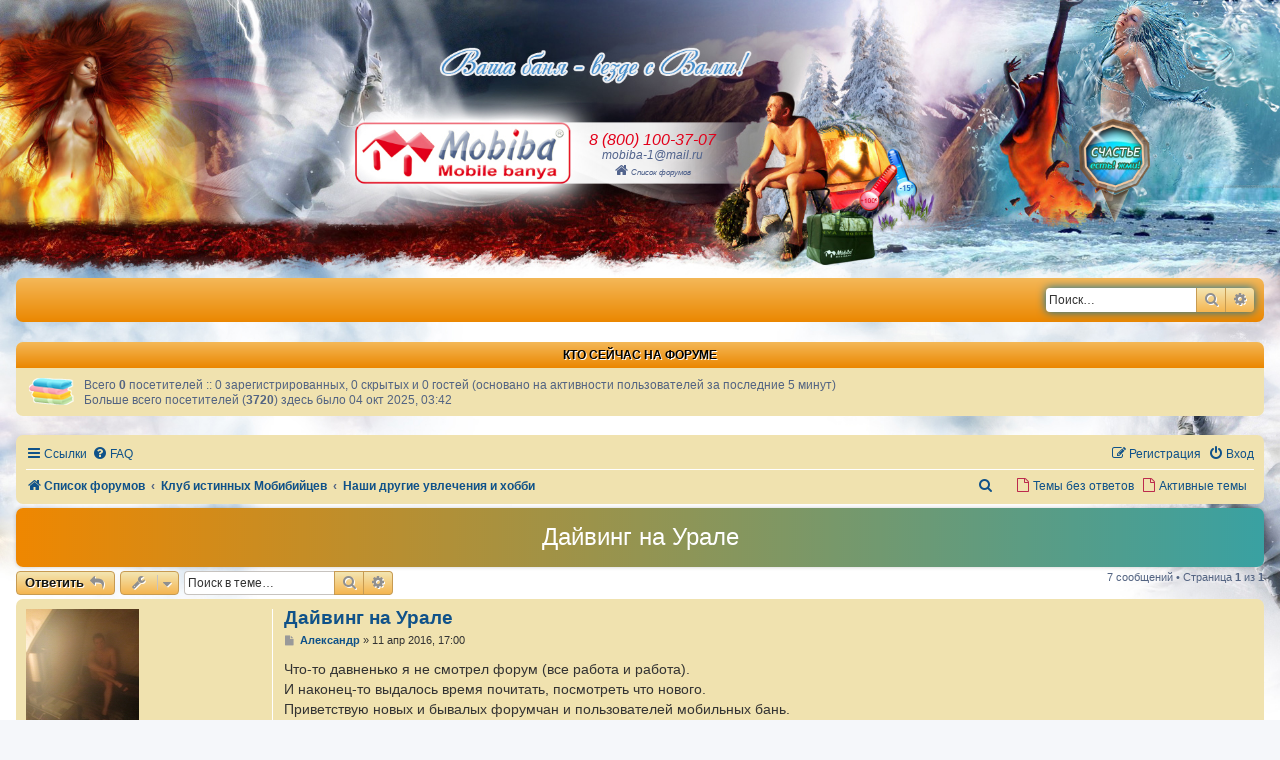

--- FILE ---
content_type: text/html; charset=UTF-8
request_url: https://www.mobibaforum.ru/post10630.html
body_size: 12797
content:
<!DOCTYPE html>
<html dir="ltr" lang="ru">
<head>
<meta charset="utf-8" >
<meta http-equiv="X-UA-Compatible" content="IE=edge">
<meta name="viewport" content="width=device-width, initial-scale=1" >

<title>Дайвинг на Урале - Mobiba Forum</title>

	<link rel="alternate" type="application/atom+xml" title="Канал - Mobiba Forum" href="/app.php/feed?sid=8658ba5b81d04ce29ef4801d76d67881">			<link rel="alternate" type="application/atom+xml" title="Канал - Новые темы" href="/app.php/feed/topics?sid=8658ba5b81d04ce29ef4801d76d67881">		<link rel="alternate" type="application/atom+xml" title="Канал - Форум - Наши другие увлечения и хобби" href="/app.php/feed/forum/53?sid=8658ba5b81d04ce29ef4801d76d67881">	<link rel="alternate" type="application/atom+xml" title="Канал - Тема - Дайвинг на Урале" href="/app.php/feed/topic/286?sid=8658ba5b81d04ce29ef4801d76d67881">	
	<link rel="canonical" href="https://www.mobibaforum.ru/viewtopic.php?t=286">

<!--
	phpBB style name: prosilver
	Based on style:   prosilver (this is the default phpBB3 style)
	Original author:  Tom Beddard ( http://www.subBlue.com/ )
	Modified by:
-->

<link href="./assets/css/font-awesome.min.css?assets_version=52" rel="stylesheet">
<link href="./styles/mobiba/theme/stylesheet.css?assets_version=52" rel="stylesheet">
<link href="./styles/mobiba/theme/ru/stylesheet.css?assets_version=52" rel="stylesheet">




<!--[if lte IE 9]>
	<link href="./styles/mobiba/theme/tweaks.css?assets_version=52" rel="stylesheet">
<![endif]-->

<meta name="description" content="Что-то давненько я не смотрел форум (все работа и работа). И наконец-то выдалось время почитать, посмотреть что нового. Приветствую новых и бывалых форумчан и">
<meta name="twitter:card" content="summary">
<meta name="twitter:title" content="Дайвинг на Урале">
<meta name="twitter:description" content="Что-то давненько я не смотрел форум (все работа и работа). И наконец-то выдалось время почитать, посмотреть что нового. Приветствую новых и бывалых форумчан и">
<meta property="og:locale" content="ru_RU">
<meta property="og:site_name" content="Mobiba Forum">
<meta property="og:url" content="https://www.mobibaforum.ru/post10630.html">
<meta property="og:type" content="article">
<meta property="og:title" content="Дайвинг на Урале">
<meta property="og:description" content="Что-то давненько я не смотрел форум (все работа и работа). И наконец-то выдалось время почитать, посмотреть что нового. Приветствую новых и бывалых форумчан и">
<meta property="article:published_time" content="2016-04-11T17:00:12+00:00">
<meta property="article:section" content="Наши другие увлечения и хобби">
<script type="application/ld+json">
{"@context":"https://schema.org","@type":"DiscussionForumPosting","url":"https://www.mobibaforum.ru/post10630.html","headline":"\u0414\u0430\u0439\u0432\u0438\u043d\u0433 \u043d\u0430 \u0423\u0440\u0430\u043b\u0435","description":"\u0427\u0442\u043e-\u0442\u043e \u0434\u0430\u0432\u043d\u0435\u043d\u044c\u043a\u043e \u044f \u043d\u0435 \u0441\u043c\u043e\u0442\u0440\u0435\u043b \u0444\u043e\u0440\u0443\u043c (\u0432\u0441\u0435 \u0440\u0430\u0431\u043e\u0442\u0430 \u0438 \u0440\u0430\u0431\u043e\u0442\u0430). \u0418 \u043d\u0430\u043a\u043e\u043d\u0435\u0446-\u0442\u043e \u0432\u044b\u0434\u0430\u043b\u043e\u0441\u044c \u0432\u0440\u0435\u043c\u044f \u043f\u043e\u0447\u0438\u0442\u0430\u0442\u044c, \u043f\u043e\u0441\u043c\u043e\u0442\u0440\u0435\u0442\u044c \u0447\u0442\u043e \u043d\u043e\u0432\u043e\u0433\u043e. \u041f\u0440\u0438\u0432\u0435\u0442\u0441\u0442\u0432\u0443\u044e \u043d\u043e\u0432\u044b\u0445 \u0438 \u0431\u044b\u0432\u0430\u043b\u044b\u0445 \u0444\u043e\u0440\u0443\u043c\u0447\u0430\u043d \u0438","text":"\u0427\u0442\u043e-\u0442\u043e \u0434\u0430\u0432\u043d\u0435\u043d\u044c\u043a\u043e \u044f \u043d\u0435 \u0441\u043c\u043e\u0442\u0440\u0435\u043b \u0444\u043e\u0440\u0443\u043c (\u0432\u0441\u0435 \u0440\u0430\u0431\u043e\u0442\u0430 \u0438 \u0440\u0430\u0431\u043e\u0442\u0430). \u0418 \u043d\u0430\u043a\u043e\u043d\u0435\u0446-\u0442\u043e \u0432\u044b\u0434\u0430\u043b\u043e\u0441\u044c \u0432\u0440\u0435\u043c\u044f \u043f\u043e\u0447\u0438\u0442\u0430\u0442\u044c, \u043f\u043e\u0441\u043c\u043e\u0442\u0440\u0435\u0442\u044c \u0447\u0442\u043e \u043d\u043e\u0432\u043e\u0433\u043e. \u041f\u0440\u0438\u0432\u0435\u0442\u0441\u0442\u0432\u0443\u044e \u043d\u043e\u0432\u044b\u0445 \u0438 \u0431\u044b\u0432\u0430\u043b\u044b\u0445 \u0444\u043e\u0440\u0443\u043c\u0447\u0430\u043d \u0438","author":{"@type":"Person","name":"\u0410\u043b\u0435\u043a\u0441\u0430\u043d\u0434\u0440"},"datePublished":"2016-04-11T17:00:12+00:00","articleSection":"\u041d\u0430\u0448\u0438 \u0434\u0440\u0443\u0433\u0438\u0435 \u0443\u0432\u043b\u0435\u0447\u0435\u043d\u0438\u044f \u0438 \u0445\u043e\u0431\u0431\u0438","publisher":{"@type":"Organization","name":"Mobiba Forum","url":"https://www.mobibaforum.ru"}}
</script>
				
	
		<style>
		.postbody img.postimage, .postbody a.fancybox {
			max-width: min(100%, 1920px);
			max-height: 1920px;
		}
	</style>
	
<link href="./ext/tatiana5/imgsliders/styles/all/theme/jquery.fancybox.min.css?assets_version=52" rel="stylesheet" media="screen">
<link href="./ext/tatiana5/profilesideswitcher/styles/prosilver/theme/profile_side_switcher.css?assets_version=52" rel="stylesheet" media="screen">
<link href="./ext/tatiana5/profilesideswitcher/styles/prosilver/theme/en/profile_side_switcher.css?assets_version=52" rel="stylesheet" media="screen">



</head>
<body id="phpbb" class="nojs notouch section-viewtopic/post10630.html ltr ">


<div id="wrap" class="wrap">
	<!-- logo start -->
	<div class="width">
		<!--<div class="header_wrap">-->
			<div class="header_contacts">
				<a href="https://www.mobiba.ru/" title="Перейти на официальный сайт компании «Мобиба»" class="s_he_co_vn"><div class="he_co_vn"></div></a>
				<div class="tel"><a href="tel:+78001003707">8 (800) 100-37-07</a></div>
				<div class="email">
					<a href="mailto:mobiba-1@mail.ru">mobiba-1@mail.ru</a>
				</div>
				<div class="call_back">
					<a href="/" target="_blank" title="Перейти на главную страницу форума"><i class="icon fa-home fa-fw"></i>Список форумов</a>
				</div>
			</div>
		<!--</div>-->
		<div class="happy_link">
			<a href="/active-topics.html">Счастье есть! Жми!</a>
		</div>
	</div>
	<!-- logo end -->
	<a id="top" class="top-anchor" accesskey="t"></a>
	<div id="page-header">
		<div class="headerbar" role="banner">
					<div class="inner">

			<div id="site-description" class="site-description">
		<a id="logo" class="logo" href="https://www.mobiba.ru/" title="Перейти на официальный сайт компании «Мобиба»">
					<span class="site_logo"><img src="/styles/mobiba/theme/images/320x91.png"></span>
				</a>
				<!--<h1>Mobiba Forum</h1>
				<p>Официальный форум компании ООО Мобиба</p>-->
				<div class="tel_mob">
					<a href="tel:+78001003707">8 (800) 100-37-07</a>
				</div>
				<div class="email_mob">
					<a href="mailto:mobiba-1@mail.ru">mobiba-1@mail.ru</a>
				</div>
				<div class="call_back_mob">
					<a href="/" target="_blank" title="Перейти на главную страницу форума"><i class="icon fa-home fa-fw"></i>Список форумов</a>
				</div>
				<p class="skiplink"><a href="#start_here">Пропустить</a></p>
			</div>

									<div id="search-box" class="search-box search-header" role="search">
				<form action="./search.php?sid=8658ba5b81d04ce29ef4801d76d67881" method="get" id="search">
				<fieldset>
					<input name="keywords" id="keywords" type="search" maxlength="128" title="Ключевые слова" class="inputbox search tiny" size="20" value="" placeholder="Поиск…" />
					<button class="button button-search" type="submit" title="Поиск">
						<i class="icon fa-search fa-fw" aria-hidden="true"></i><span class="sr-only">Поиск</span>
					</button>
					<a href="./search.php?sid=8658ba5b81d04ce29ef4801d76d67881" class="button button-search-end" title="Расширенный поиск">
						<i class="icon fa-cog fa-fw" aria-hidden="true"></i><span class="sr-only">Расширенный поиск</span>
					</a>
					<input type="hidden" name="sid" value="8658ba5b81d04ce29ef4801d76d67881" />

				</fieldset>
				</form>
			</div>
						
			</div>
					</div>
				<div class="stat-block online-list">
	<h3>Кто сейчас на форуме</h3>	<p>
				Всего <strong>0</strong> посетителей :: 0 зарегистрированных, 0 скрытых и 0 гостей (основано на активности пользователей за последние 5 минут)<br />Больше всего посетителей (<strong>3720</strong>) здесь было 04 окт 2025, 03:42<br />
					</p>
</div>


<div class="navbar" role="navigation">
	<div class="inner">

	<ul id="nav-main" class="nav-main linklist" role="menubar">

		<li id="quick-links" class="quick-links dropdown-container responsive-menu" data-skip-responsive="true">
			<a href="#" class="dropdown-trigger">
				<i class="icon fa-bars fa-fw" aria-hidden="true"></i><span>Ссылки</span>
			</a>
			<div class="dropdown">
				<div class="pointer"><div class="pointer-inner"></div></div>
				<ul class="dropdown-contents" role="menu">
					
											<li class="separator"></li>
																									<li>
								<a href="./search.php?search_id=unanswered&amp;sid=8658ba5b81d04ce29ef4801d76d67881" role="menuitem">
									<i class="icon fa-file-o fa-fw icon-gray" aria-hidden="true"></i><span>Темы без ответов</span>
								</a>
							</li>
							<li>
								<a href="./search.php?search_id=active_topics&amp;sid=8658ba5b81d04ce29ef4801d76d67881" role="menuitem">
									<i class="icon fa-file-o fa-fw icon-blue" aria-hidden="true"></i><span>Активные темы</span>
								</a>
							</li>
							<li class="separator"></li>
							<li>
								<a href="./search.php?sid=8658ba5b81d04ce29ef4801d76d67881" role="menuitem">
									<i class="icon fa-search fa-fw" aria-hidden="true"></i><span>Поиск</span>
								</a>
							</li>
					
										<li class="separator"></li>

									</ul>
			</div>
		</li>

				<li data-skip-responsive="true">
			<a href="/app.php/help/faq?sid=8658ba5b81d04ce29ef4801d76d67881" rel="help" title="Часто задаваемые вопросы" role="menuitem">
				<i class="icon fa-question-circle fa-fw" aria-hidden="true"></i><span>FAQ</span>
			</a>
		</li>
						
			<li class="rightside"  data-skip-responsive="true">
			<a href="./ucp.php?mode=login&amp;redirect=viewtopic.php%2Fpost10630.html%3Fp%3D10630&amp;sid=8658ba5b81d04ce29ef4801d76d67881" title="Вход" accesskey="x" role="menuitem">
				<i class="icon fa-power-off fa-fw" aria-hidden="true"></i><span>Вход</span>
			</a>
		</li>
					<li class="rightside" data-skip-responsive="true">
				<a href="./ucp.php?mode=register&amp;sid=8658ba5b81d04ce29ef4801d76d67881" role="menuitem">
					<i class="icon fa-pencil-square-o  fa-fw" aria-hidden="true"></i><span>Регистрация</span>
				</a>
			</li>
						</ul>

	<ul id="nav-breadcrumbs" class="nav-breadcrumbs linklist navlinks" role="menubar">
				
		
		<li class="breadcrumbs" itemscope itemtype="https://schema.org/BreadcrumbList">

			
							<span class="crumb" itemtype="https://schema.org/ListItem" itemprop="itemListElement" itemscope><a itemprop="item" href="./index.php?sid=8658ba5b81d04ce29ef4801d76d67881" accesskey="h" data-navbar-reference="index"><i class="icon fa-home fa-fw"></i><span itemprop="name">Список форумов</span></a><meta itemprop="position" content="1" /></span>

											
								<span class="crumb" itemtype="https://schema.org/ListItem" itemprop="itemListElement" itemscope data-forum-id="50"><a itemprop="item" href="./viewforum.php?f=50&amp;sid=8658ba5b81d04ce29ef4801d76d67881"><span itemprop="name">Клуб истинных Мобибийцев</span></a><meta itemprop="position" content="2" /></span>
															
								<span class="crumb" itemtype="https://schema.org/ListItem" itemprop="itemListElement" itemscope data-forum-id="53"><a itemprop="item" href="./viewforum.php?f=53&amp;sid=8658ba5b81d04ce29ef4801d76d67881"><span itemprop="name">Наши другие увлечения и хобби</span></a><meta itemprop="position" content="3" /></span>
							
					</li>

		
						<li class="ss_top_neobhodimie"><a href="/active-topics.html"><i class="icon fa-file-o fa-fw icon-red" aria-hidden="true"></i><span>Активные темы</span></a></li>
		<li class="ss_top_neobhodimie"><a href="/unanswered.html"><i class="icon fa-file-o fa-fw icon-red" aria-hidden="true"></i><span>Темы без ответов</span></a></li>

					<li class="ss_top_poisk">
				<a href="./search.php?sid=8658ba5b81d04ce29ef4801d76d67881" title="Параметры расширенного поиска" role="menuitem">
					<i class="icon fa-search fa-fw" aria-hidden="true"></i><span class="sr-only">Поиск</span>
				</a>
			</li>
			</ul>

	</div>
</div>
	</div>

	
	<a id="start_here" class="anchor"></a>
	<div id="page-body" class="page-body" role="main">
		
			<script type="text/javascript">
	// <![CDATA[
		var pss_cont = document.getElementById('page-body');
		pss_cont.className += ' leftsided';
	// ]]>
	</script>

<h2 class="topic-title"><a href="./viewtopic.php?t=286&amp;sid=8658ba5b81d04ce29ef4801d76d67881">Дайвинг на Урале</a></h2>
<!-- NOTE: remove the style="display: none" when you want to have the forum description on the topic body -->



<div class="action-bar bar-top">
	
			<a href="./posting.php?mode=reply&amp;t=286&amp;sid=8658ba5b81d04ce29ef4801d76d67881" class="button" title="Ответить">
							<span>Ответить</span> <i class="icon fa-reply fa-fw" aria-hidden="true"></i>
					</a>
	
			<div class="dropdown-container dropdown-button-control topic-tools">
		<span title="Управление темой" class="button button-secondary dropdown-trigger dropdown-select">
			<i class="icon fa-wrench fa-fw" aria-hidden="true"></i>
			<span class="caret"><i class="icon fa-sort-down fa-fw" aria-hidden="true"></i></span>
		</span>
		<div class="dropdown">
			<div class="pointer"><div class="pointer-inner"></div></div>
			<ul class="dropdown-contents">
																												<li>
					<a href="./viewtopic.php?t=286&amp;sid=8658ba5b81d04ce29ef4801d76d67881&amp;view=print" title="Версия для печати" accesskey="p">
						<i class="icon fa-print fa-fw" aria-hidden="true"></i><span>Версия для печати</span>
					</a>
				</li>
											</ul>
		</div>
	</div>
	
			<div class="search-box" role="search">
			<form method="get" id="topic-search" action="./search.php?sid=8658ba5b81d04ce29ef4801d76d67881">
			<fieldset>
				<input class="inputbox search tiny"  type="search" name="keywords" id="search_keywords" size="20" placeholder="Поиск в теме…" />
				<button class="button button-search" type="submit" title="Поиск">
					<i class="icon fa-search fa-fw" aria-hidden="true"></i><span class="sr-only">Поиск</span>
				</button>
				<a href="./search.php?sid=8658ba5b81d04ce29ef4801d76d67881" class="button button-search-end" title="Расширенный поиск">
					<i class="icon fa-cog fa-fw" aria-hidden="true"></i><span class="sr-only">Расширенный поиск</span>
				</a>
				<input type="hidden" name="t" value="286" />
<input type="hidden" name="sf" value="msgonly" />
<input type="hidden" name="sid" value="8658ba5b81d04ce29ef4801d76d67881" />

			</fieldset>
			</form>
		</div>
	
			<div class="pagination">
			7 сообщений
							&bull; Страница <strong>1</strong> из <strong>1</strong>
					</div>
		</div>




			<div id="p10630" class="post has-profile bg2">
		<div class="inner">

		<dl class="postprofile" id="profile10630">
			<dt class="has-profile-rank has-avatar">
				<div class="avatar-container">
																<a href="./memberlist.php?mode=viewprofile&amp;u=55&amp;sid=8658ba5b81d04ce29ef4801d76d67881" class="avatar"><img class="avatar" src="./download/file.php?avatar=55_1419200912.jpg" width="113" height="150" alt="Аватара пользователя" /></a>														</div>
															<a href="./memberlist.php?mode=viewprofile&amp;u=55&amp;sid=8658ba5b81d04ce29ef4801d76d67881" class="username">Александр</a>												</dt>

						<dd class="profile-rank">Старший сержант Мобиба Гвардии<br /><img src="./images/ranks/rang5.png" alt="Старший сержант Мобиба Гвардии" title="Старший сержант Мобиба Гвардии" /></dd>						<!-- Начало моего кода -->
			<div class="content_block hide_t">
				<!-- Конец моего кода -->
		<dd class="profile-posts"><strong>Сообщения:</strong> <a href="./search.php?author_id=55&amp;sr=posts&amp;sid=8658ba5b81d04ce29ef4801d76d67881">214</a></dd>		<dd class="profile-joined"><strong>Зарегистрирован:</strong> 17 дек 2014, 18:38</dd>		
		
											<dd class="profile-custom-field profile-phpbb_location"><strong>Откуда:</strong> Санкт-Петербург</dd>
							    <dd class="profile-posts" data-user-give-id="55"><strong>Благодарил&nbsp;(а):</strong> <a href="/app.php/thankslist/givens/55/true?tslash=&amp;sid=8658ba5b81d04ce29ef4801d76d67881">56 раз</a></dd>
    <dd class="profile-posts" data-user-receive-id="55"><strong>Поблагодарили:</strong> <a href="/app.php/thankslist/givens/55/false?tslash=&amp;sid=8658ba5b81d04ce29ef4801d76d67881">136 раз</a></dd>

										<!-- Начало моего кода -->
			</div>
			<a class="content_toggle" href="#">Послужной список</a>
			<!-- Конец моего кода -->
		</dl>

		<div class="postbody">
						<div id="post_content10630">

					<h3 class="first">
						<a href="./viewtopic.php?p=10630&amp;sid=8658ba5b81d04ce29ef4801d76d67881#p10630">Дайвинг на Урале</a>
		</h3>

													<ul class="post-buttons">
																																									<li>
							<a href="./posting.php?mode=quote&amp;p=10630&amp;sid=8658ba5b81d04ce29ef4801d76d67881" title="Ответить с цитатой" class="button button-icon-only">
								<i class="icon fa-quote-left fa-fw" aria-hidden="true"></i><span class="sr-only">Цитата</span>
							</a>
						</li>
															</ul>
							
						<p class="author">
									<a class="unread" href="./viewtopic.php?p=10630&amp;sid=8658ba5b81d04ce29ef4801d76d67881#p10630" title="Сообщение">
						<i class="icon fa-file fa-fw icon-lightgray icon-md" aria-hidden="true"></i><span class="sr-only">Сообщение</span>
					</a>
								<span class="responsive-hide"> <strong><a href="./memberlist.php?mode=viewprofile&amp;u=55&amp;sid=8658ba5b81d04ce29ef4801d76d67881" class="username">Александр</a></strong> &raquo; </span><time datetime="2016-04-11T17:00:12+00:00">11 апр 2016, 17:00</time>
			</p>
			
			
			
			<div class="content">Что-то давненько я не смотрел форум (все работа и работа).<br>
И наконец-то выдалось время почитать, посмотреть что нового.<br>
Приветствую новых и бывалых форумчан и пользователей мобильных бань.<br>
У меня отчетов про мобильные бани пока новых нет поскольку все они обычны, поэтому решил с вами поделиться отчетом про мое хобби - дайвинг.<br>
Удалось мне соединить рабочие аспекты поездки на Урал с возможностью посетить карьер Лазурный (недалеко от Екатеринбурга).<br>
2600 км от Санкт-Петербурга преодолели в две руки на авто за 1,5..2 суток. Устали, но не критично. В дороге спасала рация и переговоры с дальнобоем, вся информация о постах, камерах и т.п.<br>
Последние метры на подъезде к карьеру:<br>
<a href="http://uploads.ru/CNpY0.jpg" class="postlink"><img src="http://s5.uploads.ru/t/CNpY0.jpg" class="postimage" alt="Изображение"></a><br>
<br>
Да, да - там зима,снега более полуметра.<br>
А вот и сам карьер:<br>
<a href="http://uploads.ru/psXo0.jpg" class="postlink"><img src="http://s1.uploads.ru/t/psXo0.jpg" class="postimage" alt="Изображение"></a><br>
<br>
Немного освоились, переоделись и в путь:<br>
<a href="http://uploads.ru/Xx50Z.jpg" class="postlink"><img src="http://s7.uploads.ru/t/Xx50Z.jpg" class="postimage" alt="Изображение"></a><br>
<br>
<a href="http://uploads.ru/itSDE.jpg" class="postlink"><img src="http://s8.uploads.ru/t/itSDE.jpg" class="postimage" alt="Изображение"></a><br>
<br>
<a href="http://uploads.ru/5We4j.jpg" class="postlink"><img src="http://s7.uploads.ru/t/5We4j.jpg" class="postimage" alt="Изображение"></a><br>
<br>
Там снизу - космос, словами это не передать:<br>
<a href="http://uploads.ru/8hUtf.jpg" class="postlink"><img src="http://sh.uploads.ru/t/8hUtf.jpg" class="postimage" alt="Изображение"></a><br>
<br>
<a href="http://uploads.ru/NCLgs.jpg" class="postlink"><img src="http://sa.uploads.ru/t/NCLgs.jpg" class="postimage" alt="Изображение"></a><br>
<br>
Это вид с глубины 53 метра:<br>
<a href="http://uploads.ru/IfM8x.jpg" class="postlink"><img src="http://s8.uploads.ru/t/IfM8x.jpg" class="postimage" alt="Изображение"></a><br>
<br>
Там прозрак 50-60 метров:<br>
<a href="http://uploads.ru/PfJ4X.jpg" class="postlink"><img src="http://s4.uploads.ru/t/PfJ4X.jpg" class="postimage" alt="Изображение"></a><br>
<br>
Есть там и рэки с подводным лесом, что позволило немного потренироваться:<br>
<a href="http://uploads.ru/nHJlk.jpg" class="postlink"><img src="http://se.uploads.ru/t/nHJlk.jpg" class="postimage" alt="Изображение"></a><br>
<br>
<a href="http://uploads.ru/Sj87Q.jpg" class="postlink"><img src="http://s9.uploads.ru/t/Sj87Q.jpg" class="postimage" alt="Изображение"></a><br>
<br>
<a href="http://uploads.ru/Z9Nh3.jpg" class="postlink"><img src="http://sh.uploads.ru/t/Z9Nh3.jpg" class="postimage" alt="Изображение"></a><br>
<br>
<a href="http://uploads.ru/TSF9P.jpg" class="postlink"><img src="http://se.uploads.ru/t/TSF9P.jpg" class="postimage" alt="Изображение"></a><br>
<br>
<a href="http://uploads.ru/39YVx.jpg" class="postlink"><img src="http://s1.uploads.ru/t/39YVx.jpg" class="postimage" alt="Изображение"></a><br>
<br>
<a href="http://uploads.ru/i6g2q.jpg" class="postlink"><img src="http://s0.uploads.ru/t/i6g2q.jpg" class="postimage" alt="Изображение"></a><br>
<br>
<a href="http://uploads.ru/JLmST.jpg" class="postlink"><img src="http://sf.uploads.ru/t/JLmST.jpg" class="postimage" alt="Изображение"></a><br>
<br>
<a href="http://uploads.ru/EQ4zd.jpg" class="postlink"><img src="http://se.uploads.ru/t/EQ4zd.jpg" class="postimage" alt="Изображение"></a><br>
<br>
<a href="http://uploads.ru/k9PwV.jpg" class="postlink"><img src="http://sa.uploads.ru/t/k9PwV.jpg" class="postimage" alt="Изображение"></a><br>
<br>
Там настоящая сказка, в прямом смысле этого слова:<br>
<a href="http://uploads.ru/xdlXB.jpg" class="postlink"><img src="http://s1.uploads.ru/t/xdlXB.jpg" class="postimage" alt="Изображение"></a><br>
<br>
Деку коротали за игрой в шашки и любуясь собой в зеркала:<br>
<a href="http://uploads.ru/FDy4l.jpg" class="postlink"><img src="http://s6.uploads.ru/t/FDy4l.jpg" class="postimage" alt="Изображение"></a><br>
<br>
<a href="http://uploads.ru/j8D0g.jpg" class="postlink"><img src="http://s8.uploads.ru/t/j8D0g.jpg" class="postimage" alt="Изображение"></a><br>
<br>
Но пора и с этой сказкой было прощаться. Но решили обязательно вернуться сюда осенью - очень зацепило данное место.</div>

			
			
									
						<div id='list_thanks10630'>
</div>
<div id='div_post_reput10630'>
</div>

										
						</div>

		</div>

				<div class="back2top">
						<a href="#top" class="top" title="Вернуться к началу">
				<i class="icon fa-chevron-circle-up fa-fw icon-gray" aria-hidden="true"></i>
				<span class="sr-only">Вернуться к началу</span>
			</a>
					</div>
		
		</div>
	</div>

				<div id="p10631" class="post has-profile bg1">
		<div class="inner">

		<dl class="postprofile" id="profile10631">
			<dt class="has-profile-rank has-avatar">
				<div class="avatar-container">
																<a href="./memberlist.php?mode=viewprofile&amp;u=57&amp;sid=8658ba5b81d04ce29ef4801d76d67881" class="avatar"><img class="avatar" src="./download/file.php?avatar=57_1418850590.jpg" width="100" height="147" alt="Аватара пользователя" /></a>														</div>
															<a href="./memberlist.php?mode=viewprofile&amp;u=57&amp;sid=8658ba5b81d04ce29ef4801d76d67881" class="username">aks</a>												</dt>

						<dd class="profile-rank">Генерал-майор Мобиба Гвардии<br /><img src="./images/ranks/rang16.png" alt="Генерал-майор Мобиба Гвардии" title="Генерал-майор Мобиба Гвардии" /></dd>						<!-- Начало моего кода -->
			<div class="content_block hide_t">
				<!-- Конец моего кода -->
		<dd class="profile-posts"><strong>Сообщения:</strong> <a href="./search.php?author_id=57&amp;sr=posts&amp;sid=8658ba5b81d04ce29ef4801d76d67881">1429</a></dd>		<dd class="profile-joined"><strong>Зарегистрирован:</strong> 17 дек 2014, 19:24</dd>		
		
											<dd class="profile-custom-field profile-name_for_friends"><strong>Для знакомых:</strong> Юрий</dd>
												<dd class="profile-custom-field profile-mobiba"><strong>Мобиба у меня с:</strong> 2014</dd>
												<dd class="profile-custom-field profile-set"><strong>Мой комплект:</strong> МБ104 + тент накидной, Медиана, Согра-1, ПС-700, МБ-10 + пол, Парофон-2ТМ, Шикардос, бак БН-12, Кайфандра +печь Злюка, ПСН700, КЦ-3, ВП-33, Согра2, сумки разные</dd>
												<dd class="profile-custom-field profile-buy"><strong>Хочу купить:</strong> палатка Р-34, шикардос на дачу.</dd>
																	<dd class="profile-custom-field profile-phpbb_location"><strong>Откуда:</strong> Москва</dd>
							    <dd class="profile-posts" data-user-give-id="57"><strong>Благодарил&nbsp;(а):</strong> <a href="/app.php/thankslist/givens/57/true?tslash=&amp;sid=8658ba5b81d04ce29ef4801d76d67881">51 раз</a></dd>
    <dd class="profile-posts" data-user-receive-id="57"><strong>Поблагодарили:</strong> <a href="/app.php/thankslist/givens/57/false?tslash=&amp;sid=8658ba5b81d04ce29ef4801d76d67881">863 раза</a></dd>

							<dd class="profile-contact">
				<strong>Контактная информация:</strong>
				<div class="dropdown-container dropdown-left">
					<a href="#" class="dropdown-trigger" title="Контактная информация пользователя aks">
						<i class="icon fa-commenting-o fa-fw icon-lg" aria-hidden="true"></i><span class="sr-only">Контактная информация пользователя aks</span>
					</a>
					<div class="dropdown">
						<div class="pointer"><div class="pointer-inner"></div></div>
						<div class="dropdown-contents contact-icons">
																																								<div>
																	<a href="https://www.youtube.com/channel/UCArOZMX9kmxiXQt43XHvtmQ" title="Сайт" class="last-cell">
										<span class="contact-icon phpbb_website-icon">Сайт</span>									</a>
																	</div>
																					</div>
					</div>
				</div>
			</dd>
								<!-- Начало моего кода -->
			</div>
			<a class="content_toggle" href="#">Послужной список</a>
			<!-- Конец моего кода -->
		</dl>

		<div class="postbody">
						<div id="post_content10631">

					<h3 >
						<a href="./viewtopic.php?p=10631&amp;sid=8658ba5b81d04ce29ef4801d76d67881#p10631">Re: Дайвинг на Урале</a>
		</h3>

													<ul class="post-buttons">
																																									<li>
							<a href="./posting.php?mode=quote&amp;p=10631&amp;sid=8658ba5b81d04ce29ef4801d76d67881" title="Ответить с цитатой" class="button button-icon-only">
								<i class="icon fa-quote-left fa-fw" aria-hidden="true"></i><span class="sr-only">Цитата</span>
							</a>
						</li>
															</ul>
							
						<p class="author">
									<a class="unread" href="./viewtopic.php?p=10631&amp;sid=8658ba5b81d04ce29ef4801d76d67881#p10631" title="Сообщение">
						<i class="icon fa-file fa-fw icon-lightgray icon-md" aria-hidden="true"></i><span class="sr-only">Сообщение</span>
					</a>
								<span class="responsive-hide"> <strong><a href="./memberlist.php?mode=viewprofile&amp;u=57&amp;sid=8658ba5b81d04ce29ef4801d76d67881" class="username">aks</a></strong> &raquo; </span><time datetime="2016-04-11T17:23:28+00:00">11 апр 2016, 17:23</time>
			</p>
			
			
			
			<div class="content">Ха, чего только не придумают, молодцы, креативный подход))) Самолеты с поездами топить))) это супер)))))</div>

			
			
									
						<div id='list_thanks10631'>
</div>
<div id='div_post_reput10631'>
</div>

							<div id="sig10631" class="signature">Водку перед баней нельзя, а в баню после водки можно!</div>			
						</div>

		</div>

				<div class="back2top">
						<a href="#top" class="top" title="Вернуться к началу">
				<i class="icon fa-chevron-circle-up fa-fw icon-gray" aria-hidden="true"></i>
				<span class="sr-only">Вернуться к началу</span>
			</a>
					</div>
		
		</div>
	</div>

				<div id="p10632" class="post has-profile bg2">
		<div class="inner">

		<dl class="postprofile" id="profile10632">
			<dt class="has-profile-rank has-avatar">
				<div class="avatar-container">
																<a href="./memberlist.php?mode=viewprofile&amp;u=55&amp;sid=8658ba5b81d04ce29ef4801d76d67881" class="avatar"><img class="avatar" src="./download/file.php?avatar=55_1419200912.jpg" width="113" height="150" alt="Аватара пользователя" /></a>														</div>
															<a href="./memberlist.php?mode=viewprofile&amp;u=55&amp;sid=8658ba5b81d04ce29ef4801d76d67881" class="username">Александр</a>												</dt>

						<dd class="profile-rank">Старший сержант Мобиба Гвардии<br /><img src="./images/ranks/rang5.png" alt="Старший сержант Мобиба Гвардии" title="Старший сержант Мобиба Гвардии" /></dd>						<!-- Начало моего кода -->
			<div class="content_block hide_t">
				<!-- Конец моего кода -->
		<dd class="profile-posts"><strong>Сообщения:</strong> <a href="./search.php?author_id=55&amp;sr=posts&amp;sid=8658ba5b81d04ce29ef4801d76d67881">214</a></dd>		<dd class="profile-joined"><strong>Зарегистрирован:</strong> 17 дек 2014, 18:38</dd>		
		
											<dd class="profile-custom-field profile-phpbb_location"><strong>Откуда:</strong> Санкт-Петербург</dd>
							    <dd class="profile-posts" data-user-give-id="55"><strong>Благодарил&nbsp;(а):</strong> <a href="/app.php/thankslist/givens/55/true?tslash=&amp;sid=8658ba5b81d04ce29ef4801d76d67881">56 раз</a></dd>
    <dd class="profile-posts" data-user-receive-id="55"><strong>Поблагодарили:</strong> <a href="/app.php/thankslist/givens/55/false?tslash=&amp;sid=8658ba5b81d04ce29ef4801d76d67881">136 раз</a></dd>

										<!-- Начало моего кода -->
			</div>
			<a class="content_toggle" href="#">Послужной список</a>
			<!-- Конец моего кода -->
		</dl>

		<div class="postbody">
						<div id="post_content10632">

					<h3 >
						<a href="./viewtopic.php?p=10632&amp;sid=8658ba5b81d04ce29ef4801d76d67881#p10632">Re: Дайвинг на Урале</a>
		</h3>

													<ul class="post-buttons">
																																									<li>
							<a href="./posting.php?mode=quote&amp;p=10632&amp;sid=8658ba5b81d04ce29ef4801d76d67881" title="Ответить с цитатой" class="button button-icon-only">
								<i class="icon fa-quote-left fa-fw" aria-hidden="true"></i><span class="sr-only">Цитата</span>
							</a>
						</li>
															</ul>
							
						<p class="author">
									<a class="unread" href="./viewtopic.php?p=10632&amp;sid=8658ba5b81d04ce29ef4801d76d67881#p10632" title="Сообщение">
						<i class="icon fa-file fa-fw icon-lightgray icon-md" aria-hidden="true"></i><span class="sr-only">Сообщение</span>
					</a>
								<span class="responsive-hide"> <strong><a href="./memberlist.php?mode=viewprofile&amp;u=55&amp;sid=8658ba5b81d04ce29ef4801d76d67881" class="username">Александр</a></strong> &raquo; </span><time datetime="2016-04-11T17:39:52+00:00">11 апр 2016, 17:39</time>
			</p>
			
			
			
			<div class="content">А где тренировать молодую гвардию перед реальными рэками?<br>
Пусть лучше так, меньше будет печальных сводок...</div>

			
			
									
						<div id='list_thanks10632'>
</div>
<div id='div_post_reput10632'>
</div>

										
						</div>

		</div>

				<div class="back2top">
						<a href="#top" class="top" title="Вернуться к началу">
				<i class="icon fa-chevron-circle-up fa-fw icon-gray" aria-hidden="true"></i>
				<span class="sr-only">Вернуться к началу</span>
			</a>
					</div>
		
		</div>
	</div>

				<div id="p10636" class="post has-profile bg1">
		<div class="inner">

		<dl class="postprofile" id="profile10636">
			<dt class="has-profile-rank has-avatar">
				<div class="avatar-container">
																<a href="./memberlist.php?mode=viewprofile&amp;u=170&amp;sid=8658ba5b81d04ce29ef4801d76d67881" class="avatar"><img class="avatar" src="./download/file.php?avatar=170_1453718489.jpg" width="150" height="141" alt="Аватара пользователя" /></a>														</div>
															<a href="./memberlist.php?mode=viewprofile&amp;u=170&amp;sid=8658ba5b81d04ce29ef4801d76d67881" class="username">Слава</a>												</dt>

						<dd class="profile-rank">Старший прапорщик Мобиба Гвардии<br /><img src="./images/ranks/rang8.png" alt="Старший прапорщик Мобиба Гвардии" title="Старший прапорщик Мобиба Гвардии" /></dd>						<!-- Начало моего кода -->
			<div class="content_block hide_t">
				<!-- Конец моего кода -->
		<dd class="profile-posts"><strong>Сообщения:</strong> <a href="./search.php?author_id=170&amp;sr=posts&amp;sid=8658ba5b81d04ce29ef4801d76d67881">559</a></dd>		<dd class="profile-joined"><strong>Зарегистрирован:</strong> 20 авг 2015, 08:09</dd>		
		
											<dd class="profile-custom-field profile-mobiba"><strong>Мобиба у меня с:</strong> Июнь 2015 г.</dd>
												<dd class="profile-custom-field profile-set"><strong>Мой комплект:</strong> МБ-10 с тентом, <br />МБ-104 с тентом, <br />МБ-554-М2,<br />Кайфандра,<br />КЦ-1, Медиана, Согра, Паробомба, Парма, Парофон-3, бак для воды, полоки разные.</dd>
												<dd class="profile-custom-field profile-phpbb_location"><strong>Откуда:</strong> Верхняя Салда Свердловская область</dd>
							    <dd class="profile-posts" data-user-give-id="170"><strong>Благодарил&nbsp;(а):</strong> <a href="/app.php/thankslist/givens/170/true?tslash=&amp;sid=8658ba5b81d04ce29ef4801d76d67881">191 раз</a></dd>
    <dd class="profile-posts" data-user-receive-id="170"><strong>Поблагодарили:</strong> <a href="/app.php/thankslist/givens/170/false?tslash=&amp;sid=8658ba5b81d04ce29ef4801d76d67881">236 раз</a></dd>

										<!-- Начало моего кода -->
			</div>
			<a class="content_toggle" href="#">Послужной список</a>
			<!-- Конец моего кода -->
		</dl>

		<div class="postbody">
						<div id="post_content10636">

					<h3 >
						<a href="./viewtopic.php?p=10636&amp;sid=8658ba5b81d04ce29ef4801d76d67881#p10636">Re: Дайвинг на Урале</a>
		</h3>

													<ul class="post-buttons">
																																									<li>
							<a href="./posting.php?mode=quote&amp;p=10636&amp;sid=8658ba5b81d04ce29ef4801d76d67881" title="Ответить с цитатой" class="button button-icon-only">
								<i class="icon fa-quote-left fa-fw" aria-hidden="true"></i><span class="sr-only">Цитата</span>
							</a>
						</li>
															</ul>
							
						<p class="author">
									<a class="unread" href="./viewtopic.php?p=10636&amp;sid=8658ba5b81d04ce29ef4801d76d67881#p10636" title="Сообщение">
						<i class="icon fa-file fa-fw icon-lightgray icon-md" aria-hidden="true"></i><span class="sr-only">Сообщение</span>
					</a>
								<span class="responsive-hide"> <strong><a href="./memberlist.php?mode=viewprofile&amp;u=170&amp;sid=8658ba5b81d04ce29ef4801d76d67881" class="username">Слава</a></strong> &raquo; </span><time datetime="2016-04-12T02:54:36+00:00">12 апр 2016, 02:54</time>
			</p>
			
			
			
			<div class="content">Это место у нас под Нижним Тагилом!</div>

			
			
									
						<div id='list_thanks10636'>
</div>
<div id='div_post_reput10636'>
</div>

										
						</div>

		</div>

				<div class="back2top">
						<a href="#top" class="top" title="Вернуться к началу">
				<i class="icon fa-chevron-circle-up fa-fw icon-gray" aria-hidden="true"></i>
				<span class="sr-only">Вернуться к началу</span>
			</a>
					</div>
		
		</div>
	</div>

				<div id="p10638" class="post has-profile bg2">
		<div class="inner">

		<dl class="postprofile" id="profile10638">
			<dt class="has-profile-rank has-avatar">
				<div class="avatar-container">
																<a href="./memberlist.php?mode=viewprofile&amp;u=64&amp;sid=8658ba5b81d04ce29ef4801d76d67881" class="avatar"><img class="avatar" src="./download/file.php?avatar=64_1425222253.jpg" width="136" height="138" alt="Аватара пользователя" /></a>														</div>
															<a href="./memberlist.php?mode=viewprofile&amp;u=64&amp;sid=8658ba5b81d04ce29ef4801d76d67881" class="username">dimlan</a>												</dt>

						<dd class="profile-rank">Ефрейтор Мобиба Гвардии<br /><img src="./images/ranks/rang2.png" alt="Ефрейтор Мобиба Гвардии" title="Ефрейтор Мобиба Гвардии" /></dd>						<!-- Начало моего кода -->
			<div class="content_block hide_t">
				<!-- Конец моего кода -->
		<dd class="profile-posts"><strong>Сообщения:</strong> <a href="./search.php?author_id=64&amp;sr=posts&amp;sid=8658ba5b81d04ce29ef4801d76d67881">44</a></dd>		<dd class="profile-joined"><strong>Зарегистрирован:</strong> 18 дек 2014, 18:20</dd>		
		
											<dd class="profile-custom-field profile-mobiba"><strong>Мобиба у меня с:</strong> 2011 г.</dd>
												<dd class="profile-custom-field profile-phpbb_location"><strong>Откуда:</strong> г. Пермь</dd>
							    <dd class="profile-posts" data-user-give-id="64"><strong>Благодарил&nbsp;(а):</strong> <a href="/app.php/thankslist/givens/64/true?tslash=&amp;sid=8658ba5b81d04ce29ef4801d76d67881">10 раз</a></dd>
    <dd class="profile-posts" data-user-receive-id="64"><strong>Поблагодарили:</strong> <a href="/app.php/thankslist/givens/64/false?tslash=&amp;sid=8658ba5b81d04ce29ef4801d76d67881">39 раз</a></dd>

										<!-- Начало моего кода -->
			</div>
			<a class="content_toggle" href="#">Послужной список</a>
			<!-- Конец моего кода -->
		</dl>

		<div class="postbody">
						<div id="post_content10638">

					<h3 >
						<a href="./viewtopic.php?p=10638&amp;sid=8658ba5b81d04ce29ef4801d76d67881#p10638">Re: Дайвинг на Урале</a>
		</h3>

													<ul class="post-buttons">
																																									<li>
							<a href="./posting.php?mode=quote&amp;p=10638&amp;sid=8658ba5b81d04ce29ef4801d76d67881" title="Ответить с цитатой" class="button button-icon-only">
								<i class="icon fa-quote-left fa-fw" aria-hidden="true"></i><span class="sr-only">Цитата</span>
							</a>
						</li>
															</ul>
							
						<p class="author">
									<a class="unread" href="./viewtopic.php?p=10638&amp;sid=8658ba5b81d04ce29ef4801d76d67881#p10638" title="Сообщение">
						<i class="icon fa-file fa-fw icon-lightgray icon-md" aria-hidden="true"></i><span class="sr-only">Сообщение</span>
					</a>
								<span class="responsive-hide"> <strong><a href="./memberlist.php?mode=viewprofile&amp;u=64&amp;sid=8658ba5b81d04ce29ef4801d76d67881" class="username">dimlan</a></strong> &raquo; </span><time datetime="2016-04-12T06:58:27+00:00">12 апр 2016, 06:58</time>
			</p>
			
			
			
			<div class="content">Отмечусь: тоже бывал у вас, но летом. Прозрак сказочный, да и оформление не подкачало  <img class="smilies" src="./images/smilies/icon_e_smile.gif" width="15" height="17" alt=":)" title="Улыбается"><br>
Погружались с молодёжью, да и просто отдыхали.</div>

			
			
									
						<div id='list_thanks10638'>
</div>
<div id='div_post_reput10638'>
</div>

							<div id="sig10638" class="signature">Опыт - это посредственный ум и хорошая память. (я).<br>
МБ-105, МБ-10, Согра, Парафон 3.</div>			
						</div>

		</div>

				<div class="back2top">
						<a href="#top" class="top" title="Вернуться к началу">
				<i class="icon fa-chevron-circle-up fa-fw icon-gray" aria-hidden="true"></i>
				<span class="sr-only">Вернуться к началу</span>
			</a>
					</div>
		
		</div>
	</div>

				<div id="p10640" class="post has-profile bg1">
		<div class="inner">

		<dl class="postprofile" id="profile10640">
			<dt class="has-profile-rank has-avatar">
				<div class="avatar-container">
																<a href="./memberlist.php?mode=viewprofile&amp;u=206&amp;sid=8658ba5b81d04ce29ef4801d76d67881" class="avatar"><img class="avatar" src="./download/file.php?avatar=206_1519846289.jpg" width="150" height="150" alt="Аватара пользователя" /></a>														</div>
															<a href="./memberlist.php?mode=viewprofile&amp;u=206&amp;sid=8658ba5b81d04ce29ef4801d76d67881" class="username">Мифодий81</a>												</dt>

						<dd class="profile-rank">Генерал подразделения Мобиба Гвардии<br /><img src="./images/ranks/rang19.png" alt="Генерал подразделения Мобиба Гвардии" title="Генерал подразделения Мобиба Гвардии" /></dd>						<!-- Начало моего кода -->
			<div class="content_block hide_t">
				<!-- Конец моего кода -->
		<dd class="profile-posts"><strong>Сообщения:</strong> <a href="./search.php?author_id=206&amp;sr=posts&amp;sid=8658ba5b81d04ce29ef4801d76d67881">3054</a></dd>		<dd class="profile-joined"><strong>Зарегистрирован:</strong> 06 дек 2015, 16:00</dd>		
		
											<dd class="profile-custom-field profile-name_for_friends"><strong>Для знакомых:</strong> МИфодий</dd>
												<dd class="profile-custom-field profile-mobiba"><strong>Мобиба у меня с:</strong> 2012</dd>
												<dd class="profile-custom-field profile-set"><strong>Мой комплект:</strong> Мб-442М2,мб-10 аквариум 2,НТ-10,медиана,ПС-700, ПС-750-2шт,ПСН-350,парофон-3 Кайфандра!КЦ-4-2шт,КЦ-3,КЦ-2,согра-3, ИЗН-10,ИЗН-15.ППГ-90,«ПУ-22/10»,МБ-15,МБ-15АКВА,ТН-15, «ПУ-15»,«КС-400»,&quot;Дюна-3&quot;,МГ-2,ПБ-100-2шт,МБ-18/22+ИЗН.</dd>
												<dd class="profile-custom-field profile-buy"><strong>Хочу купить:</strong> Р-34М2, спальники Мобиба.</dd>
																	<dd class="profile-custom-field profile-phpbb_location"><strong>Откуда:</strong> Чехов, Касимов</dd>
							    <dd class="profile-posts" data-user-give-id="206"><strong>Благодарил&nbsp;(а):</strong> <a href="/app.php/thankslist/givens/206/true?tslash=&amp;sid=8658ba5b81d04ce29ef4801d76d67881">3567 раз</a></dd>
    <dd class="profile-posts" data-user-receive-id="206"><strong>Поблагодарили:</strong> <a href="/app.php/thankslist/givens/206/false?tslash=&amp;sid=8658ba5b81d04ce29ef4801d76d67881">2394 раза</a></dd>

							<dd class="profile-contact">
				<strong>Контактная информация:</strong>
				<div class="dropdown-container dropdown-left">
					<a href="#" class="dropdown-trigger" title="Контактная информация пользователя Мифодий81">
						<i class="icon fa-commenting-o fa-fw icon-lg" aria-hidden="true"></i><span class="sr-only">Контактная информация пользователя Мифодий81</span>
					</a>
					<div class="dropdown">
						<div class="pointer"><div class="pointer-inner"></div></div>
						<div class="dropdown-contents contact-icons">
																																								<div>
																	<a href="https://www.youtube.com/channel/UC8YhnpHSjK3x_FcgsiVrLnw?vie" title="Сайт" class="last-cell">
										<span class="contact-icon phpbb_website-icon">Сайт</span>									</a>
																	</div>
																					</div>
					</div>
				</div>
			</dd>
								<!-- Начало моего кода -->
			</div>
			<a class="content_toggle" href="#">Послужной список</a>
			<!-- Конец моего кода -->
		</dl>

		<div class="postbody">
						<div id="post_content10640">

					<h3 >
						<a href="./viewtopic.php?p=10640&amp;sid=8658ba5b81d04ce29ef4801d76d67881#p10640">Re: Дайвинг на Урале</a>
		</h3>

													<ul class="post-buttons">
																																									<li>
							<a href="./posting.php?mode=quote&amp;p=10640&amp;sid=8658ba5b81d04ce29ef4801d76d67881" title="Ответить с цитатой" class="button button-icon-only">
								<i class="icon fa-quote-left fa-fw" aria-hidden="true"></i><span class="sr-only">Цитата</span>
							</a>
						</li>
															</ul>
							
						<p class="author">
									<a class="unread" href="./viewtopic.php?p=10640&amp;sid=8658ba5b81d04ce29ef4801d76d67881#p10640" title="Сообщение">
						<i class="icon fa-file fa-fw icon-lightgray icon-md" aria-hidden="true"></i><span class="sr-only">Сообщение</span>
					</a>
								<span class="responsive-hide"> <strong><a href="./memberlist.php?mode=viewprofile&amp;u=206&amp;sid=8658ba5b81d04ce29ef4801d76d67881" class="username">Мифодий81</a></strong> &raquo; </span><time datetime="2016-04-12T07:34:24+00:00">12 апр 2016, 07:34</time>
			</p>
			
			
			
			<div class="content">Да, очень здорово.</div>

			
			
									
						<div id='list_thanks10640'>
</div>
<div id='div_post_reput10640'>
</div>

							<div id="sig10640" class="signature">Если крикнет рать святая: «Кинь ты Русь, живи в раю!»<br>
Я скажу: «Не надо рая, Дайте Родину мою».</div>			
						</div>

		</div>

				<div class="back2top">
						<a href="#top" class="top" title="Вернуться к началу">
				<i class="icon fa-chevron-circle-up fa-fw icon-gray" aria-hidden="true"></i>
				<span class="sr-only">Вернуться к началу</span>
			</a>
					</div>
		
		</div>
	</div>

				<div id="p10643" class="post has-profile bg2">
		<div class="inner">

		<dl class="postprofile" id="profile10643">
			<dt class="has-profile-rank has-avatar">
				<div class="avatar-container">
																<a href="./memberlist.php?mode=viewprofile&amp;u=96&amp;sid=8658ba5b81d04ce29ef4801d76d67881" class="avatar"><img class="avatar" src="./download/file.php?avatar=96_1528106666.jpg" width="150" height="112" alt="Аватара пользователя" /></a>														</div>
															<a href="./memberlist.php?mode=viewprofile&amp;u=96&amp;sid=8658ba5b81d04ce29ef4801d76d67881" class="username">Диастел</a>												</dt>

						<dd class="profile-rank">Старший лейтенант Мобиба Гвардии<br /><img src="./images/ranks/rang11.png" alt="Старший лейтенант Мобиба Гвардии" title="Старший лейтенант Мобиба Гвардии" /></dd>						<!-- Начало моего кода -->
			<div class="content_block hide_t">
				<!-- Конец моего кода -->
		<dd class="profile-posts"><strong>Сообщения:</strong> <a href="./search.php?author_id=96&amp;sr=posts&amp;sid=8658ba5b81d04ce29ef4801d76d67881">806</a></dd>		<dd class="profile-joined"><strong>Зарегистрирован:</strong> 30 янв 2015, 03:49</dd>		
		
											<dd class="profile-custom-field profile-name_for_friends"><strong>Для знакомых:</strong> Денис</dd>
												<dd class="profile-custom-field profile-mobiba"><strong>Мобиба у меня с:</strong> апрель 2014</dd>
												<dd class="profile-custom-field profile-set"><strong>Мой комплект:</strong> МБ-10, МБ-103 Акв.МБ-1, печи Ультра, Согра-3 парафон-3, Спальник, Шикардос, КС-400, Шапочка.</dd>
												<dd class="profile-custom-field profile-buy"><strong>Хочу купить:</strong> ТН-103М2 Акв.</dd>
												<dd class="profile-custom-field profile-phpbb_location"><strong>Откуда:</strong> г.Мариинск</dd>
							    <dd class="profile-posts" data-user-give-id="96"><strong>Благодарил&nbsp;(а):</strong> <a href="/app.php/thankslist/givens/96/true?tslash=&amp;sid=8658ba5b81d04ce29ef4801d76d67881">5137 раз</a></dd>
    <dd class="profile-posts" data-user-receive-id="96"><strong>Поблагодарили:</strong> <a href="/app.php/thankslist/givens/96/false?tslash=&amp;sid=8658ba5b81d04ce29ef4801d76d67881">867 раз</a></dd>

										<!-- Начало моего кода -->
			</div>
			<a class="content_toggle" href="#">Послужной список</a>
			<!-- Конец моего кода -->
		</dl>

		<div class="postbody">
						<div id="post_content10643">

					<h3 >
						<a href="./viewtopic.php?p=10643&amp;sid=8658ba5b81d04ce29ef4801d76d67881#p10643">Re: Дайвинг на Урале</a>
		</h3>

													<ul class="post-buttons">
																																									<li>
							<a href="./posting.php?mode=quote&amp;p=10643&amp;sid=8658ba5b81d04ce29ef4801d76d67881" title="Ответить с цитатой" class="button button-icon-only">
								<i class="icon fa-quote-left fa-fw" aria-hidden="true"></i><span class="sr-only">Цитата</span>
							</a>
						</li>
															</ul>
							
						<p class="author">
									<a class="unread" href="./viewtopic.php?p=10643&amp;sid=8658ba5b81d04ce29ef4801d76d67881#p10643" title="Сообщение">
						<i class="icon fa-file fa-fw icon-lightgray icon-md" aria-hidden="true"></i><span class="sr-only">Сообщение</span>
					</a>
								<span class="responsive-hide"> <strong><a href="./memberlist.php?mode=viewprofile&amp;u=96&amp;sid=8658ba5b81d04ce29ef4801d76d67881" class="username">Диастел</a></strong> &raquo; </span><time datetime="2016-04-12T08:28:10+00:00">12 апр 2016, 08:28</time>
			</p>
			
			
			
			<div class="content"><img class="smilies" src="./images/smilies/icon_e_biggrin.gif" width="15" height="17" alt=":D" title="Очень доволен">  <img class="smilies" src="./images/smilies/icon_e_biggrin.gif" width="15" height="17" alt=":D" title="Очень доволен">  <img class="smilies" src="./images/smilies/icon_e_biggrin.gif" width="15" height="17" alt=":D" title="Очень доволен">  <img class="smilies" src="./images/smilies/icon_e_biggrin.gif" width="15" height="17" alt=":D" title="Очень доволен">  блин здорово, я даже не представляю каково это своими глазами увидеть...</div>

			
			
									
						<div id='list_thanks10643'>
</div>
<div id='div_post_reput10643'>
</div>

							<div id="sig10643" class="signature">Моя баня-везде со мной!</div>			
						</div>

		</div>

				<div class="back2top">
						<a href="#top" class="top" title="Вернуться к началу">
				<i class="icon fa-chevron-circle-up fa-fw icon-gray" aria-hidden="true"></i>
				<span class="sr-only">Вернуться к началу</span>
			</a>
					</div>
		
		</div>
	</div>

	

	<div class="action-bar bar-bottom">
	
			<a href="./posting.php?mode=reply&amp;t=286&amp;sid=8658ba5b81d04ce29ef4801d76d67881" class="button" title="Ответить">
							<span>Ответить</span> <i class="icon fa-reply fa-fw" aria-hidden="true"></i>
					</a>
		
		<div class="dropdown-container dropdown-button-control topic-tools">
		<span title="Управление темой" class="button button-secondary dropdown-trigger dropdown-select">
			<i class="icon fa-wrench fa-fw" aria-hidden="true"></i>
			<span class="caret"><i class="icon fa-sort-down fa-fw" aria-hidden="true"></i></span>
		</span>
		<div class="dropdown">
			<div class="pointer"><div class="pointer-inner"></div></div>
			<ul class="dropdown-contents">
																												<li>
					<a href="./viewtopic.php?t=286&amp;sid=8658ba5b81d04ce29ef4801d76d67881&amp;view=print" title="Версия для печати" accesskey="p">
						<i class="icon fa-print fa-fw" aria-hidden="true"></i><span>Версия для печати</span>
					</a>
				</li>
											</ul>
		</div>
	</div>

			<form method="post" action="./viewtopic.php?t=286&amp;sid=8658ba5b81d04ce29ef4801d76d67881">
		<div class="dropdown-container dropdown-container-left dropdown-button-control sort-tools">
	<span title="Настройки отображения и сортировки" class="button button-secondary dropdown-trigger dropdown-select">
		<i class="icon fa-sort-amount-asc fa-fw" aria-hidden="true"></i>
		<span class="caret"><i class="icon fa-sort-down fa-fw" aria-hidden="true"></i></span>
	</span>
	<div class="dropdown hidden">
		<div class="pointer"><div class="pointer-inner"></div></div>
		<div class="dropdown-contents">
			<fieldset class="display-options">
							<label>Показать: <select name="st" id="st"><option value="0" selected="selected">Все сообщения</option><option value="1">1 день</option><option value="7">7 дней</option><option value="14">2 недели</option><option value="30">1 месяц</option><option value="90">3 месяца</option><option value="180">6 месяцев</option><option value="365">1 год</option></select></label>
								<label>Поле сортировки: <select name="sk" id="sk"><option value="a">Автор</option><option value="t" selected="selected">Время размещения</option><option value="s">Заголовок</option></select></label>
				<label>Порядок: <select name="sd" id="sd"><option value="a" selected="selected">по возрастанию</option><option value="d">по убыванию</option></select></label>
								<hr class="dashed" />
				<input type="submit" class="button2" name="sort" value="Перейти" />
						</fieldset>
		</div>
	</div>
</div>
		</form>
	
	
	
			<div class="pagination">
			7 сообщений
							&bull; Страница <strong>1</strong> из <strong>1</strong>
					</div>
	</div>

<div class="action-bar actions-jump">
        <p class="jumpbox-return">
        <a href="./viewforum.php?f=53&amp;sid=8658ba5b81d04ce29ef4801d76d67881" class="left-box arrow-left" accesskey="r">
            <i class="icon fa-angle-left fa-fw icon-black" aria-hidden="true"></i><span>Вернуться в «Наши другие увлечения и хобби»</span>
        </a>
    </p>
    
        <div class="jumpbox dropdown-container dropdown-container-right dropdown-up dropdown-left dropdown-button-control"
         id="jumpbox">
			<span title="Перейти"
                  class="button button-secondary dropdown-trigger dropdown-select">
				<span>Перейти</span>
				<span class="caret"><i class="icon fa-sort-down fa-fw" aria-hidden="true"></i></span>
			</span>
        <div class="dropdown">
            <div class="pointer">
                <div class="pointer-inner"></div>
            </div>
            <ul class="dropdown-contents">
                                                                                <li><a href="./viewforum.php?f=85&amp;sid=8658ba5b81d04ce29ef4801d76d67881"
                       class="jumpbox-cat-link">
                     <span> Не могу войти на форум и ответы на другие вопросы</span></a></li>
                                                                <li><a href="./viewforum.php?f=86&amp;sid=8658ba5b81d04ce29ef4801d76d67881"
                       class="jumpbox-sub-link">
                    <span class="spacer"></span> <span>                    &#8627; &nbsp;
                     Ответы на вопросы по форуму</span></a></li>
                                                                <li><a href="./viewforum.php?f=1&amp;sid=8658ba5b81d04ce29ef4801d76d67881"
                       class="jumpbox-cat-link">
                     <span> Модельный ряд палаток Мобиба и Роснар</span></a></li>
                                                                <li><a href="./viewforum.php?f=70&amp;sid=8658ba5b81d04ce29ef4801d76d67881"
                       class="jumpbox-sub-link">
                    <span class="spacer"></span> <span>                    &#8627; &nbsp;
                     Ранцевая баня «КАЙФАНДРА!» Она понравится каждому туристу!</span></a></li>
                                                                <li><a href="./viewforum.php?f=65&amp;sid=8658ba5b81d04ce29ef4801d76d67881"
                       class="jumpbox-sub-link">
                    <span class="spacer"></span> <span>                    &#8627; &nbsp;
                     Мобиба МБ-1 Инипи. Мобильная баня для всех!</span></a></li>
                                                                <li><a href="./viewforum.php?f=2&amp;sid=8658ba5b81d04ce29ef4801d76d67881"
                       class="jumpbox-sub-link">
                    <span class="spacer"></span> <span>                    &#8627; &nbsp;
                     Мобильная баня «Мобиба МБ-10»</span></a></li>
                                                                <li><a href="./viewforum.php?f=6&amp;sid=8658ba5b81d04ce29ef4801d76d67881"
                       class="jumpbox-sub-link">
                    <span class="spacer"></span> <span>                    &#8627; &nbsp;
                     Мобильная баня «Мобиба МБ-12»</span></a></li>
                                                                <li><a href="./viewforum.php?f=13&amp;sid=8658ba5b81d04ce29ef4801d76d67881"
                       class="jumpbox-sub-link">
                    <span class="spacer"></span> <span>                    &#8627; &nbsp;
                     Аквариумы Мобиба МБ-10, МБ-15, МБ-103, МБ-104, МБ-442</span></a></li>
                                                                <li><a href="./viewforum.php?f=83&amp;sid=8658ba5b81d04ce29ef4801d76d67881"
                       class="jumpbox-sub-link">
                    <span class="spacer"></span> <span>                    &#8627; &nbsp;
                     Мобильная баня «Мобиба МБ-15»</span></a></li>
                                                                <li><a href="./viewforum.php?f=94&amp;sid=8658ba5b81d04ce29ef4801d76d67881"
                       class="jumpbox-sub-link">
                    <span class="spacer"></span> <span>                    &#8627; &nbsp;
                     Мобильная баня «Мобиба МБ-18»</span></a></li>
                                                                <li><a href="./viewforum.php?f=8&amp;sid=8658ba5b81d04ce29ef4801d76d67881"
                       class="jumpbox-sub-link">
                    <span class="spacer"></span> <span>                    &#8627; &nbsp;
                     Мобильная баня и зимняя палатка «Мобиба МБ-22»</span></a></li>
                                                                <li><a href="./viewforum.php?f=95&amp;sid=8658ba5b81d04ce29ef4801d76d67881"
                       class="jumpbox-sub-link">
                    <span class="spacer"></span> <span>                    &#8627; &nbsp;
                     Мобильная баня и зимняя палатка «Мобиба МБ-33»</span></a></li>
                                                                <li><a href="./viewforum.php?f=3&amp;sid=8658ba5b81d04ce29ef4801d76d67881"
                       class="jumpbox-sub-link">
                    <span class="spacer"></span> <span>                    &#8627; &nbsp;
                     Мобильная баня «Мобиба МБ-103»</span></a></li>
                                                                <li><a href="./viewforum.php?f=7&amp;sid=8658ba5b81d04ce29ef4801d76d67881"
                       class="jumpbox-sub-link">
                    <span class="spacer"></span> <span>                    &#8627; &nbsp;
                     Мобильная баня «Мобиба МБ-104»</span></a></li>
                                                                <li><a href="./viewforum.php?f=9&amp;sid=8658ba5b81d04ce29ef4801d76d67881"
                       class="jumpbox-sub-link">
                    <span class="spacer"></span> <span>                    &#8627; &nbsp;
                     Мобильная баня и зимняя палатка «Мобиба МБ-332»</span></a></li>
                                                                <li><a href="./viewforum.php?f=10&amp;sid=8658ba5b81d04ce29ef4801d76d67881"
                       class="jumpbox-sub-link">
                    <span class="spacer"></span> <span>                    &#8627; &nbsp;
                     Мобильная баня и зимняя палатка «Мобиба МБ-442»</span></a></li>
                                                                <li><a href="./viewforum.php?f=11&amp;sid=8658ba5b81d04ce29ef4801d76d67881"
                       class="jumpbox-sub-link">
                    <span class="spacer"></span> <span>                    &#8627; &nbsp;
                     Мобильная баня и зимняя палатка «Мобиба МБ-552»</span></a></li>
                                                                <li><a href="./viewforum.php?f=76&amp;sid=8658ba5b81d04ce29ef4801d76d67881"
                       class="jumpbox-sub-link">
                    <span class="spacer"></span> <span>                    &#8627; &nbsp;
                     Веранда пляжная Мобиба ВП-33</span></a></li>
                                                                <li><a href="./viewforum.php?f=88&amp;sid=8658ba5b81d04ce29ef4801d76d67881"
                       class="jumpbox-sub-link">
                    <span class="spacer"></span> <span>                    &#8627; &nbsp;
                     «РОСНАР РС-22». Всесезонная мобильная баня</span></a></li>
                                                                <li><a href="./viewforum.php?f=89&amp;sid=8658ba5b81d04ce29ef4801d76d67881"
                       class="jumpbox-sub-link">
                    <span class="spacer"></span> <span>                    &#8627; &nbsp;
                     «Роснар РС-33». Армейский мобильный банный комплекс</span></a></li>
                                                                <li><a href="./viewforum.php?f=67&amp;sid=8658ba5b81d04ce29ef4801d76d67881"
                       class="jumpbox-sub-link">
                    <span class="spacer"></span> <span>                    &#8627; &nbsp;
                     «Роснар Р-34». Всепогодная палатка для путешествий и активного отдыха</span></a></li>
                                                                <li><a href="./viewforum.php?f=12&amp;sid=8658ba5b81d04ce29ef4801d76d67881"
                       class="jumpbox-sub-link">
                    <span class="spacer"></span> <span>                    &#8627; &nbsp;
                     «Роснар Р-63». Всепогодная армейская палатка с функцией мобильной бани</span></a></li>
                                                                <li><a href="./viewforum.php?f=69&amp;sid=8658ba5b81d04ce29ef4801d76d67881"
                       class="jumpbox-sub-link">
                    <span class="spacer"></span> <span>                    &#8627; &nbsp;
                     «Роснар Р-75». Всепогодная экспедиционная палатка</span></a></li>
                                                                <li><a href="./viewforum.php?f=93&amp;sid=8658ba5b81d04ce29ef4801d76d67881"
                       class="jumpbox-sub-link">
                    <span class="spacer"></span> <span>                    &#8627; &nbsp;
                     «Роснар Р-636». Всепогодная армейская палатка с функцией мобильной бани</span></a></li>
                                                                <li><a href="./viewforum.php?f=91&amp;sid=8658ba5b81d04ce29ef4801d76d67881"
                       class="jumpbox-sub-link">
                    <span class="spacer"></span> <span>                    &#8627; &nbsp;
                     «Роснар РП-32». Двухслойная мобильная баня и зимняя палатка</span></a></li>
                                                                <li><a href="./viewforum.php?f=92&amp;sid=8658ba5b81d04ce29ef4801d76d67881"
                       class="jumpbox-sub-link">
                    <span class="spacer"></span> <span>                    &#8627; &nbsp;
                     «Роснар РП-42». Полноразмерная отапливаемая палатка и мобильная баня для круглогодичной эксплуатации</span></a></li>
                                                                <li><a href="./viewforum.php?f=90&amp;sid=8658ba5b81d04ce29ef4801d76d67881"
                       class="jumpbox-sub-link">
                    <span class="spacer"></span> <span>                    &#8627; &nbsp;
                     «Роснар РП-52». Большая полноразмерная отапливаемая палатка и мобильная баня для круглогодичной эксплуатации.</span></a></li>
                                                                <li><a href="./viewforum.php?f=14&amp;sid=8658ba5b81d04ce29ef4801d76d67881"
                       class="jumpbox-sub-link">
                    <span class="spacer"></span> <span>                    &#8627; &nbsp;
                     Полоки и другая складная мебель Мобиба.</span></a></li>
                                                                <li><a href="./viewforum.php?f=15&amp;sid=8658ba5b81d04ce29ef4801d76d67881"
                       class="jumpbox-sub-link">
                    <span class="spacer"></span> <span>                    &#8627; &nbsp;
                     Дополнительные опции для мобильных бань Мобиба</span></a></li>
                                                                <li><a href="./viewforum.php?f=17&amp;sid=8658ba5b81d04ce29ef4801d76d67881"
                       class="jumpbox-sub-link">
                    <span class="spacer"></span> <span>                    &#8627; &nbsp;
                     Планируемые новинки. Вопросы и пожелания, предложения покупателей.</span></a></li>
                                                                <li><a href="./viewforum.php?f=63&amp;sid=8658ba5b81d04ce29ef4801d76d67881"
                       class="jumpbox-sub-link">
                    <span class="spacer"></span> <span>                    &#8627; &nbsp;
                     Мобиба мода. Одежда и аксессуары.</span></a></li>
                                                                <li><a href="./viewforum.php?f=16&amp;sid=8658ba5b81d04ce29ef4801d76d67881"
                       class="jumpbox-sub-link">
                    <span class="spacer"></span> <span>                    &#8627; &nbsp;
                     Раритеты и снятые с производства палатки Мобиба</span></a></li>
                                                                <li><a href="./viewforum.php?f=31&amp;sid=8658ba5b81d04ce29ef4801d76d67881"
                       class="jumpbox-cat-link">
                     <span> Мероприятия</span></a></li>
                                                                <li><a href="./viewforum.php?f=32&amp;sid=8658ba5b81d04ce29ef4801d76d67881"
                       class="jumpbox-sub-link">
                    <span class="spacer"></span> <span>                    &#8627; &nbsp;
                     Фестивали, выставки, вечеринки, экспедиции</span></a></li>
                                                                <li><a href="./viewforum.php?f=33&amp;sid=8658ba5b81d04ce29ef4801d76d67881"
                       class="jumpbox-sub-link">
                    <span class="spacer"></span> <span>                    &#8627; &nbsp;
                     Конкурсы и акции от Мобиба!</span></a></li>
                                                                <li><a href="./viewforum.php?f=34&amp;sid=8658ba5b81d04ce29ef4801d76d67881"
                       class="jumpbox-sub-link">
                    <span class="spacer"></span> <span>                    &#8627; &nbsp;
                     Куда поехать с Мобибой?</span></a></li>
                                                                <li><a href="./viewforum.php?f=35&amp;sid=8658ba5b81d04ce29ef4801d76d67881"
                       class="jumpbox-sub-link">
                    <span class="spacer"></span> <span>                    &#8627; &nbsp;
                     Где я услышал про Мобибу впервые?</span></a></li>
                                                                <li><a href="./viewforum.php?f=18&amp;sid=8658ba5b81d04ce29ef4801d76d67881"
                       class="jumpbox-cat-link">
                     <span> Печи, парогенераторы и баки Мобиба</span></a></li>
                                                                <li><a href="./viewforum.php?f=19&amp;sid=8658ba5b81d04ce29ef4801d76d67881"
                       class="jumpbox-sub-link">
                    <span class="spacer"></span> <span>                    &#8627; &nbsp;
                     Банная печь-каменка «Медиана»</span></a></li>
                                                                <li><a href="./viewforum.php?f=72&amp;sid=8658ba5b81d04ce29ef4801d76d67881"
                       class="jumpbox-sub-link">
                    <span class="spacer"></span> <span>                    &#8627; &nbsp;
                     Банная печь «Жига»</span></a></li>
                                                                <li><a href="./viewforum.php?f=62&amp;sid=8658ba5b81d04ce29ef4801d76d67881"
                       class="jumpbox-sub-link">
                    <span class="spacer"></span> <span>                    &#8627; &nbsp;
                     Банная печь «Гравицапа КЦ-1»</span></a></li>
                                                                <li><a href="./viewforum.php?f=75&amp;sid=8658ba5b81d04ce29ef4801d76d67881"
                       class="jumpbox-sub-link">
                    <span class="spacer"></span> <span>                    &#8627; &nbsp;
                     Банные печи Гравицапа «КЦ-2» и «КЦ-3» [Новинки 2018 года!]</span></a></li>
                                                                <li><a href="./viewforum.php?f=87&amp;sid=8658ba5b81d04ce29ef4801d76d67881"
                       class="jumpbox-sub-link">
                    <span class="spacer"></span> <span>                    &#8627; &nbsp;
                     Банная печь «Гравицапа КЦ-4»</span></a></li>
                                                                <li><a href="./viewforum.php?f=64&amp;sid=8658ba5b81d04ce29ef4801d76d67881"
                       class="jumpbox-sub-link">
                    <span class="spacer"></span> <span>                    &#8627; &nbsp;
                     Банная печь «Паробомба»</span></a></li>
                                                                <li><a href="./viewforum.php?f=79&amp;sid=8658ba5b81d04ce29ef4801d76d67881"
                       class="jumpbox-sub-link">
                    <span class="spacer"></span> <span>                    &#8627; &nbsp;
                     Банная печь «Парма»</span></a></li>
                                                                <li><a href="./viewforum.php?f=20&amp;sid=8658ba5b81d04ce29ef4801d76d67881"
                       class="jumpbox-sub-link">
                    <span class="spacer"></span> <span>                    &#8627; &nbsp;
                     Отопительная печь «Согра»</span></a></li>
                                                                <li><a href="./viewforum.php?f=84&amp;sid=8658ba5b81d04ce29ef4801d76d67881"
                       class="jumpbox-sub-link">
                    <span class="spacer"></span> <span>                    &#8627; &nbsp;
                     Универсальная печь «МегаСогра»</span></a></li>
                                                                <li><a href="./viewforum.php?f=21&amp;sid=8658ba5b81d04ce29ef4801d76d67881"
                       class="jumpbox-sub-link">
                    <span class="spacer"></span> <span>                    &#8627; &nbsp;
                     Отопительная печь «Дюна»</span></a></li>
                                                                <li><a href="./viewforum.php?f=23&amp;sid=8658ba5b81d04ce29ef4801d76d67881"
                       class="jumpbox-sub-link">
                    <span class="spacer"></span> <span>                    &#8627; &nbsp;
                     Парогенераторы, баки для горячей воды и другие опции для печей</span></a></li>
                                                                <li><a href="./viewforum.php?f=68&amp;sid=8658ba5b81d04ce29ef4801d76d67881"
                       class="jumpbox-sub-link">
                    <span class="spacer"></span> <span>                    &#8627; &nbsp;
                     Мангал Шикардос</span></a></li>
                                                                <li><a href="./viewforum.php?f=24&amp;sid=8658ba5b81d04ce29ef4801d76d67881"
                       class="jumpbox-sub-link">
                    <span class="spacer"></span> <span>                    &#8627; &nbsp;
                     Планируемые новинки. Вопросы покупателей.</span></a></li>
                                                                <li><a href="./viewforum.php?f=25&amp;sid=8658ba5b81d04ce29ef4801d76d67881"
                       class="jumpbox-sub-link">
                    <span class="spacer"></span> <span>                    &#8627; &nbsp;
                     Нашел, придумал, изобрел и хочу поделиться.</span></a></li>
                                                                <li><a href="./viewforum.php?f=22&amp;sid=8658ba5b81d04ce29ef4801d76d67881"
                       class="jumpbox-sub-link">
                    <span class="spacer"></span> <span>                    &#8627; &nbsp;
                     Раритеты и снятые с производства модели печей</span></a></li>
                                                                <li><a href="./viewforum.php?f=26&amp;sid=8658ba5b81d04ce29ef4801d76d67881"
                       class="jumpbox-cat-link">
                     <span> О компании Мобиба</span></a></li>
                                                                <li><a href="./viewforum.php?f=27&amp;sid=8658ba5b81d04ce29ef4801d76d67881"
                       class="jumpbox-sub-link">
                    <span class="spacer"></span> <span>                    &#8627; &nbsp;
                     История создания компании Мобиба</span></a></li>
                                                                <li><a href="./viewforum.php?f=66&amp;sid=8658ba5b81d04ce29ef4801d76d67881"
                       class="jumpbox-sub-link">
                    <span class="spacer"></span><span class="spacer"></span> <span>                    &#8627; &nbsp;
                     Исторические фото и видео</span></a></li>
                                                                <li><a href="./viewforum.php?f=28&amp;sid=8658ba5b81d04ce29ef4801d76d67881"
                       class="jumpbox-sub-link">
                    <span class="spacer"></span> <span>                    &#8627; &nbsp;
                     Патенты, сертификаты, награды</span></a></li>
                                                                <li><a href="./viewforum.php?f=29&amp;sid=8658ba5b81d04ce29ef4801d76d67881"
                       class="jumpbox-sub-link">
                    <span class="spacer"></span> <span>                    &#8627; &nbsp;
                     Новости компании Мобиба</span></a></li>
                                                                <li><a href="./viewforum.php?f=30&amp;sid=8658ba5b81d04ce29ef4801d76d67881"
                       class="jumpbox-sub-link">
                    <span class="spacer"></span> <span>                    &#8627; &nbsp;
                     Мобиба предупреждает</span></a></li>
                                                                <li><a href="./viewforum.php?f=5&amp;sid=8658ba5b81d04ce29ef4801d76d67881"
                       class="jumpbox-sub-link">
                    <span class="spacer"></span> <span>                    &#8627; &nbsp;
                     О форуме Мобиба</span></a></li>
                                                                <li><a href="./viewforum.php?f=36&amp;sid=8658ba5b81d04ce29ef4801d76d67881"
                       class="jumpbox-cat-link">
                     <span> Купи-продай-поменяй</span></a></li>
                                                                <li><a href="./viewforum.php?f=37&amp;sid=8658ba5b81d04ce29ef4801d76d67881"
                       class="jumpbox-sub-link">
                    <span class="spacer"></span> <span>                    &#8627; &nbsp;
                     Продажа бывших в эксплуатации изделий</span></a></li>
                                                                <li><a href="./viewforum.php?f=38&amp;sid=8658ba5b81d04ce29ef4801d76d67881"
                       class="jumpbox-sub-link">
                    <span class="spacer"></span> <span>                    &#8627; &nbsp;
                     Купить со скидкой б/у изделие Мобибы или поменяться</span></a></li>
                                                                <li><a href="./viewforum.php?f=39&amp;sid=8658ba5b81d04ce29ef4801d76d67881"
                       class="jumpbox-cat-link">
                     <span> Премудрости эксплуатации</span></a></li>
                                                                <li><a href="./viewforum.php?f=40&amp;sid=8658ba5b81d04ce29ef4801d76d67881"
                       class="jumpbox-sub-link">
                    <span class="spacer"></span> <span>                    &#8627; &nbsp;
                     Как правильно и быстро собрать палатку Мобиба?</span></a></li>
                                                                <li><a href="./viewforum.php?f=41&amp;sid=8658ba5b81d04ce29ef4801d76d67881"
                       class="jumpbox-sub-link">
                    <span class="spacer"></span> <span>                    &#8627; &nbsp;
                     Как правильно топить печь и достичь высокой температуры в парилке?</span></a></li>
                                                                <li><a href="./viewforum.php?f=42&amp;sid=8658ba5b81d04ce29ef4801d76d67881"
                       class="jumpbox-sub-link">
                    <span class="spacer"></span> <span>                    &#8627; &nbsp;
                     Правила безопасной эксплуатации</span></a></li>
                                                                <li><a href="./viewforum.php?f=43&amp;sid=8658ba5b81d04ce29ef4801d76d67881"
                       class="jumpbox-sub-link">
                    <span class="spacer"></span> <span>                    &#8627; &nbsp;
                     Примочки, приблуды, усовершенствования, нюансы, находки по эксплуатации</span></a></li>
                                                                <li><a href="./viewforum.php?f=44&amp;sid=8658ba5b81d04ce29ef4801d76d67881"
                       class="jumpbox-cat-link">
                     <span> Философия мобильный бани</span></a></li>
                                                                <li><a href="./viewforum.php?f=45&amp;sid=8658ba5b81d04ce29ef4801d76d67881"
                       class="jumpbox-sub-link">
                    <span class="spacer"></span> <span>                    &#8627; &nbsp;
                     Бани мира. История бани.</span></a></li>
                                                                <li><a href="./viewforum.php?f=46&amp;sid=8658ba5b81d04ce29ef4801d76d67881"
                       class="jumpbox-sub-link">
                    <span class="spacer"></span> <span>                    &#8627; &nbsp;
                     Почему мобильная баня лучше бани стационарной?</span></a></li>
                                                                <li><a href="./viewforum.php?f=47&amp;sid=8658ba5b81d04ce29ef4801d76d67881"
                       class="jumpbox-sub-link">
                    <span class="spacer"></span> <span>                    &#8627; &nbsp;
                     Техника парения в мобильной бане</span></a></li>
                                                                <li><a href="./viewforum.php?f=48&amp;sid=8658ba5b81d04ce29ef4801d76d67881"
                       class="jumpbox-sub-link">
                    <span class="spacer"></span> <span>                    &#8627; &nbsp;
                     Ароматизаторы, напитки и все, что делает баню лучше</span></a></li>
                                                                <li><a href="./viewforum.php?f=49&amp;sid=8658ba5b81d04ce29ef4801d76d67881"
                       class="jumpbox-sub-link">
                    <span class="spacer"></span> <span>                    &#8627; &nbsp;
                     Медицинские аспекты</span></a></li>
                                                                <li><a href="./viewforum.php?f=50&amp;sid=8658ba5b81d04ce29ef4801d76d67881"
                       class="jumpbox-cat-link">
                     <span> Клуб истинных Мобибийцев</span></a></li>
                                                                <li><a href="./viewforum.php?f=51&amp;sid=8658ba5b81d04ce29ef4801d76d67881"
                       class="jumpbox-sub-link">
                    <span class="spacer"></span> <span>                    &#8627; &nbsp;
                     Наши автомобили, лодки, снегоходы, вертолеты, трамваи и т.п.</span></a></li>
                                                                <li><a href="./viewforum.php?f=52&amp;sid=8658ba5b81d04ce29ef4801d76d67881"
                       class="jumpbox-sub-link">
                    <span class="spacer"></span> <span>                    &#8627; &nbsp;
                     Просто потрепаться, задать умный или глупый вопрос.</span></a></li>
                                                                <li><a href="./viewforum.php?f=53&amp;sid=8658ba5b81d04ce29ef4801d76d67881"
                       class="jumpbox-sub-link">
                    <span class="spacer"></span> <span>                    &#8627; &nbsp;
                     Наши другие увлечения и хобби</span></a></li>
                                                                <li><a href="./viewforum.php?f=54&amp;sid=8658ba5b81d04ce29ef4801d76d67881"
                       class="jumpbox-sub-link">
                    <span class="spacer"></span> <span>                    &#8627; &nbsp;
                     Наши домашние любимцы</span></a></li>
                                                                <li><a href="./viewforum.php?f=55&amp;sid=8658ba5b81d04ce29ef4801d76d67881"
                       class="jumpbox-sub-link">
                    <span class="spacer"></span> <span>                    &#8627; &nbsp;
                     Стихи и песни про Мобибу</span></a></li>
                                                                <li><a href="./viewforum.php?f=56&amp;sid=8658ba5b81d04ce29ef4801d76d67881"
                       class="jumpbox-sub-link">
                    <span class="spacer"></span> <span>                    &#8627; &nbsp;
                     Фан-клубы Мобибы по городам и странам</span></a></li>
                                                                <li><a href="./viewforum.php?f=57&amp;sid=8658ba5b81d04ce29ef4801d76d67881"
                       class="jumpbox-cat-link">
                     <span> Дилерам и покупателям</span></a></li>
                                                                <li><a href="./viewforum.php?f=58&amp;sid=8658ba5b81d04ce29ef4801d76d67881"
                       class="jumpbox-sub-link">
                    <span class="spacer"></span> <span>                    &#8627; &nbsp;
                     Как стать дилером Мобибы? Регионы и города</span></a></li>
                                                                <li><a href="./viewforum.php?f=59&amp;sid=8658ba5b81d04ce29ef4801d76d67881"
                       class="jumpbox-sub-link">
                    <span class="spacer"></span> <span>                    &#8627; &nbsp;
                     Все, что нужно знать покупателю, если он планирует купить Мобибу</span></a></li>
                                                                <li><a href="./viewforum.php?f=60&amp;sid=8658ba5b81d04ce29ef4801d76d67881"
                       class="jumpbox-sub-link">
                    <span class="spacer"></span> <span>                    &#8627; &nbsp;
                     Жалобы и благодарности</span></a></li>
                                                                <li><a href="./viewforum.php?f=4&amp;sid=8658ba5b81d04ce29ef4801d76d67881"
                       class="jumpbox-cat-link">
                     <span> Служебный раздел</span></a></li>
                                                                <li><a href="./viewforum.php?f=61&amp;sid=8658ba5b81d04ce29ef4801d76d67881"
                       class="jumpbox-sub-link">
                    <span class="spacer"></span> <span>                    &#8627; &nbsp;
                     Корзина</span></a></li>
                                            </ul>
        </div>
    </div>

    </div>
<div class="sp_for_wr">
    <a href="/" class="spisok_forumov"><i class="icon fa-home fa-fw"></i> Список форумов</a>
</div>

<script type="text/javascript">
	// <![CDATA[
	var form_name = 'qr_postform';
	var text_name = 'message';
	// ]]>
</script>
<script src="./assets/javascript/editor.js?assets_version=24"></script>
		<!-- Cleantalk -->
<script type="text/javascript">
			var ct_cookie_name = "ct_checkjs",
				ct_cookie_value = "1524635384";
</script>
<!--/Cleantalk -->	</div>


<div id="page-footer" class="page-footer" role="contentinfo">

	<!--
	<div class="foot_opis">

		<span><img src="http://www.mobibaforum.ru/styles/mobiba/imageset/forum_unread.png" alt="Непрочитанные сообщения" title="Непрочитанные сообщения"> Непрочитанные сообщения</span>

		<span><img src="http://www.mobibaforum.ru/styles/mobiba/imageset/forum_read.png" alt="Нет непрочитанных сообщений" title="Нет непрочитанных сообщений"> Нет непрочитанных сообщений</span>

		<span><img src="http://www.mobibaforum.ru/styles/mobiba/imageset/forum_read_locked.png" alt="Нет непрочитанных сообщений [ Тема закрыта ]" title="Нет непрочитанных сообщений [ Тема закрыта ]"> Форум закрыт</span>
	</div>
	-->
	<div class="copyright">
				<p class="footer-row">
			<span class="footer-copyright">Создано на основе <a href="https://www.phpbb.com/">phpBB</a>&reg; Forum Software &copy; phpBB Limited</span>
		</p>
				<p class="footer-row">
			<span class="footer-copyright"><a href="https://www.phpbbguru.net">Русская поддержка phpBB</a></span>
		</p>
						<p class="footer-row" role="menu">
			<a class="footer-link" href="./ucp.php?mode=privacy&amp;sid=8658ba5b81d04ce29ef4801d76d67881" title="Конфиденциальность" role="menuitem">
				<span class="footer-link-text">Конфиденциальность</span>
			</a>
			|
			<a class="footer-link" href="./ucp.php?mode=terms&amp;sid=8658ba5b81d04ce29ef4801d76d67881" title="Правила" role="menuitem">
				<span class="footer-link-text">Правила</span>
			</a>
		</p>
					</div>

	<div id="darkenwrapper" class="darkenwrapper" data-ajax-error-title="Ошибка AJAX" data-ajax-error-text="При обработке запроса произошла ошибка." data-ajax-error-text-abort="Запрос прерван пользователем." data-ajax-error-text-timeout="Время запроса истекло; повторите попытку." data-ajax-error-text-parsererror="При выполнении запроса возникла непредвиденная ошибка, и сервер вернул неверный ответ.">
		<div id="darken" class="darken">&nbsp;</div>
	</div>

	<div id="phpbb_alert" class="phpbb_alert" data-l-err="Ошибка" data-l-timeout-processing-req="Время выполнения запроса истекло.">
		<a href="#" class="alert_close">
			<i class="icon fa-times-circle fa-fw" aria-hidden="true"></i>
		</a>
		<h3 class="alert_title">&nbsp;</h3><p class="alert_text"></p>
	</div>
	<div id="phpbb_confirm" class="phpbb_alert">
		<a href="#" class="alert_close">
			<i class="icon fa-times-circle fa-fw" aria-hidden="true"></i>
		</a>
		<div class="alert_text"></div>
	</div>
</div>

</div>

<div>
	<a id="bottom" class="anchor" accesskey="z"></a>
	</div>

<script src="./assets/javascript/jquery-3.7.1.min.js?assets_version=52"></script>
<script src="./assets/javascript/core.js?assets_version=52"></script>



<script>
var imgsliders_class = '.' + 'fancybox',
	imgsliders_min_size = 32,
	imgsliders_max_size = 1920;
</script>

			<script>
	// Fancybox3 translate
	function translate_fancybox() {
		$( '[data-fancybox]' ).fancybox({
			lang : 'ru',
			i18n : {
				'ru' : {
					CLOSE: 'Закрыть',
					NEXT: 'Вперед',
					PREV: 'Назад',
					ERROR: 'Запрашиваемый контент не может быть загружен. <br/> Пожалуйста, попробуйте позже.',
					PLAY_START: 'Начать слайдшоу',
					PLAY_STOP: 'Пауза',
					FULL_SCREEN: 'На весь экран',
					THUMBS: 'Миниатюры',
					DOWNLOAD: 'Скачать',
					SHARE: 'Поделиться',
					ZOOM: 'Увеличить'
				}
			}
		});
	}
	</script>



<script src="./ext/cleantalk/antispam/styles/all/template/cleantalk.js?assets_version=52"></script>
<script src="./styles/mobiba/template/forum_fn.js?assets_version=52"></script>
<script src="./styles/prosilver/template/ajax.js?assets_version=52"></script>
<script src="./ext/tatiana5/imgsliders/styles/all/template/js/imgsliders_functions.js?assets_version=52"></script>
<script src="./ext/tatiana5/imgsliders/styles/all/template/js/imgsliders_fancybox_settings.js?assets_version=52"></script>
<script src="./ext/tatiana5/imgsliders/styles/all/template/js/jquery.fancybox.min.js?assets_version=52"></script>


		<!-- Yandex.Metrika counter --> <script type="text/javascript"> (function (d, w, c) { (w[c] = w[c] || []).push(function() { try { w.yaCounter44942821 = new Ya.Metrika({ id:44942821, clickmap:true, trackLinks:true, accurateTrackBounce:true, webvisor:true }); } catch(e) { } }); var n = d.getElementsByTagName("script")[0], s = d.createElement("script"), f = function () { n.parentNode.insertBefore(s, n); }; s.type = "text/javascript"; s.async = true; s.src = "https://mc.yandex.ru/metrika/watch.js"; if (w.opera == "[object Opera]") { d.addEventListener("DOMContentLoaded", f, false); } else { f(); } })(document, window, "yandex_metrika_callbacks"); </script> <noscript><div><img src="https://mc.yandex.ru/watch/44942821" style="position:absolute; left:-9999px;" alt="" /></div></noscript> <!-- /Yandex.Metrika counter --><!-- Global site tag (gtag.js) - Google Analytics -->
		<script async src="https://www.googletagmanager.com/gtag/js?id=UA-69797119-2"></script>
		<script>
			window.dataLayer = window.dataLayer || [];
			function gtag(){dataLayer.push(arguments);}
			gtag('js', new Date());

			gtag('config', 'UA-69797119-2');
		</script>
</body>
</html>
